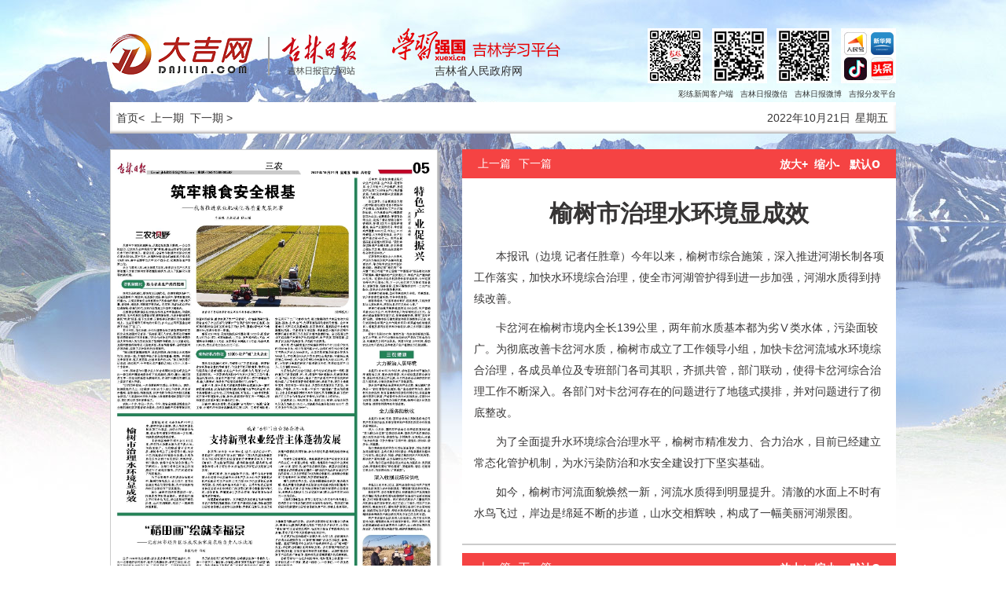

--- FILE ---
content_type: text/html
request_url: http://jlrbszb.dajilin.com/pc/paper/c/202210/21/content_19257.html
body_size: 12877
content:
<!DOCTYPE html>
<html lang="zh-cn">
<head>
	<meta charset="UTF-8" />
	
	<title>吉林日报-榆树市治理水环境显成效</title>

	<meta name="Keywords" content=""/>
	<meta name="Description" content=""/>
	<meta http-equiv="Pragma" content="no-cache" />
	<meta name="" content=""/>
	<link rel="stylesheet" type="text/css" href="/js_jilin/css/reset.css"/>
	<link rel="stylesheet" type="text/css" href="/js_jilin/css/css.css"/>
	<link rel="stylesheet" type="text/css" href="/js_jilin/css/calendar.css"/>
	<script src="/js_jilin/jquery-1.6.4.min.js" type="text/javascript"></script>
	<script src="/js_jilin/index.js" type="text/javascript" charset="utf-8"></script>
	<style>  
 .content img{max-width:500px;_width:expression(this.width > 500 ? "500px" : this.width);}  
 </style> 
  <SCRIPT src="http://libs.baidu.com/jquery/2.1.4/jquery.min.js" type="text/javascript"></SCRIPT>
<SCRIPT src="http://res.wx.qq.com/open/js/jweixin-1.2.0.js" type="text/javascript"></SCRIPT>
<!--<SCRIPT src="http://h5.cailianxinwen.com/wxjson/js/wxapi4-1-2.js" type="text/javascript"></SCRIPT>-->
</head>
<body style="background-image:url(/js_jilin/images/bg.jpg);background-repeat: no-repeat; ">
	<div class="header">
		
		<div class="header-mid" >
			<div class="wrap">
				<a href="http://www.dajilin.com"><img class="pull-left logo" src="/js_jilin/images/logo.png" alt="" /></a>
				<div style="width: 220px;float: left">
				<div>	<a href="http://www.dajilin.com"><img class="pull-left logo" src="/js_jilin/images/logo3.png" alt="" /></a></div>
				<div style="text-align: center">	<a href="http://www.jl.gov.cn/">吉林省人民政府网</a></div>
			</div>
				<img class="logohover" src="/js_jilin/images/img.png" alt="吉林日报" />	
				<img class="pull-right logo right25" src="/js_jilin/images/ewm03.png" alt="吉林日报" />
				<img class="pull-right logo right25" src="/js_jilin/images/ewm02.png" alt="吉林日报" />
				<img class="pull-right logo right25 " src="/js_jilin/images/ewm.png" alt="吉林日报" />	
			</div>

		</div>
			<div class="applist">
				<ul class="pull-right">
						<li><a target="_blank" href="http://www.dajilin.com/content/2021-02/26/content_152.html">彩练新闻客户端</a></li>
						<li><a target="_blank" href="http://www.dajilin.com/content/2021-05/11/content_1266.html">吉林日报微信</a></li>
						<li><a target="_blank" href="https://www.weibo.com/u/3242792887">吉林日报微博</a></li>
						<li class="ahover"><a href="#">吉报分发平台</a>
					<div class="down_box pull-right">
                        <a target="_blank" href="https://profile.zjurl.cn/rogue/ugc/profile/?version_code=8.1.4&amp;version_name=80104&amp;user_id=53392044297&amp;media_id=1555116394936321&amp;request_source=1&amp;active_tab=dongtai&amp;device_id=65&amp;app_name=news_article&amp;share_token=8818BD47-9DE2-40FA-A1EA-2DD064D9EB8E&amp;tt_from=weixin&amp;utm_source=weixin&amp;utm_medium=toutiao_ios&amp;utm_campaign=client_share&amp;wxshare_count=1">
                            <p>头条号</p>
                        </a>
                        <a target="_blank" href="https://wap.peopleapp.com/rmh/233728">
                            <p>人民号</p>
                        </a>
                        <a target="_blank" href="https://author.baidu.com/home?type=profile&amp;action=profile&amp;mthfr=box_share&amp;context=%7B%22from%22%3A%22ugc_share%22%2C%22app_id%22%3A%221597426112245186%22%7D">
                            <p>百家号</p>
                        </a>
                        <a target="_blank" href="https://view.inews.qq.com/media/5429748?chlid=_qqnews_custom_search_all&amp;qimei=0008810047db35cf&amp;devid=0008810047db35cf&amp;uid=100218815191&amp;shareto=wx&amp;openid=o04IBAE_3isztkvBp2mJHtyYa7dw&amp;key=&amp;version=63010043&amp;devicetype=Windows+10+x64&amp;wuid=oDdoCt8x0X6PPAQRMISJyxNiuDiE">
                            <p>企鹅号</p>
                        </a>
                        <a target="_blank" href="https://3g.k.sohu.com/t/pf6417399531369312356?sf_a=weixin">
                            <p>搜狐号</p>
                        </a>
                        <a target="_blank" href="https://c.m.163.com/news/sub/T1564377022322.html?spss=newsapp">
                            <p>网易号</p>
                        </a>
                        <a target="_blank" href="https://ishare.ifeng.com/mediaShare/home/543017/media?aman=7HdefN25dD57dQ604n117">
                            <p>凤凰号</p>
                        </a>
                        <a target="_blank" href="https://k.sina.cn/media_m_1779052.htm">
                            <p>新浪看点</p>
                        </a>
                        <a target="_blank" href="http://a.mp.uc.cn/media.html?mid=daeff3fdbadb42668a77eaa2eff0a7e1&amp;client=ucweb&amp;uc_param_str=frdnsnpfvecpntnwprdsssnikt&amp;uc_biz_str=S:custom%7CC:iflow_ncmt">
                            <p>UC大鱼号</p>
                        </a>
                    </div>
					</li>
				</ul>
			</div>
	
		<div class="header-bottom"></div>
	</div>

	<div class="wrap">
    <span class="pull-left firstPage">
				<a href="#" id ="index">&nbsp;&nbsp;首页</a>
			</span>
		<div class="nav">				
			<span class="pull-left">
				<span><a href="#" id="goPrePeriod" ><&nbsp 上一期</a>&nbsp&nbsp<a id="goNextPeriod" href="#" >下一期&nbsp></a></span>
			</span>
			<div class="pull-right">
					 
						 <div class="header-time pull-right" id="week" style="margin-left:6px;"></div>
						<div class="header-time pull-right" id="paperdate">2022年10月21日</div>

					<div style="clear: both;"></div>		
			</div>
		</div>

		<div class="content clearfix">
			<div class="newspaper-pic pull-left">
				
				<img class="preview" src="../../../p/202210/21/936cd9d5-7220-4a15-8fb7-22386ca19e61.jpg.2"  USEMAP=#PagePicMap>
				<MAP NAME="PagePicMap"><Area coords="7.09939255,35.08724115,302.69233894999996,35.08724115,302.69233894999996,329.18211494999997,7.09939255,329.18211494999997" shape="polygon" href="content_19255.html"><Area coords="320.76352225000005,35.08724115,406.60164915,35.08724115,406.60164915,249.438384,320.76352225000005,249.438384" shape="polygon" href="content_19256.html"><Area coords="8.390191949999998,344.49291044999995,105.20010959999999,344.49291044999995,105.20010959999999,457.41003165,8.390191949999998,457.41003165" shape="polygon" href="content_19257.html"><Area coords="302.69233894999996,382.13195085,302.69233894999996,344.49291044999995,116.17190035,344.49291044999995,116.17190035,382.13195085,116.17190035,456.13413495000003,302.69233894999996,456.13413495000003" shape="polygon" href="content_19258.html"><Area coords="205.23702160000002,549.2748105000001,302.04693925,549.2748105000001,302.04693925,470.1690279,7.09939255,470.1690279,7.09939255,572.8789521,205.23702160000002,572.8789521" shape="polygon" href="content_19259.html"><Area coords="320.76352225000005,264.74917949999997,406.60164915,264.74917949999997,406.60164915,325.354419,320.76352225000005,325.354419" shape="polygon" href="content_19252.html"><Area coords="320.76352225000005,329.18211494999997,406.60164915,329.18211494999997,406.60164915,410.2017426,320.76352225000005,410.2017426" shape="polygon" href="content_19253.html"><Area coords="320.76352225000005,414.0294444,406.60164915,414.0294444,406.60164915,484.2039267,320.76352225000005,484.2039267" shape="polygon" href="content_19254.html"><Area coords="320.76352225000005,489.94547355,406.60164915,489.94547355,406.60164915,546.0850629,320.76352225000005,546.0850629" shape="polygon" href="content_19260.html"></MAP>
				<div class="mgb25">
					<div class="pull-left">
						<span id="layout">第05版：<span class="font-weight">三农</span></span>
					</div>
					<div class="pull-right">
						<span><a class="preart" href="../../../layout/202210/21/node_04.html">上一版</a> </span>
						<span><a class="nextArt" href="../../../layout/202210/21/node_06.html">下一版</a> </span>
						<a href="../../../att/202210/21/3fe4cb82-a326-4d0c-98ed-8aa873776c10.pdf" download><img class="pull-right mgl8" src="/js_jilin/images/09.png"></a>
					</div>
					
					
				</div>

				
			</div>
			<div class="detail pull-left">
				<div class="detail-title">
					<span class="pull-left"><a href="content_19256.html">上一篇</a> </span>
					<span class="pull-left mgl10"><a class=preart href="content_19258.html">下一篇</a> </span>
					

					<div class="pull-right">
						<a class="font-weight" onClick="zoomIn();" href="javascript:;">放大+</a>
						&nbsp;<a class="font-weight" onClick="zoomOut();" href="javascript:;">缩小-</a>
						&nbsp; <a class="font-weight" onClick="zoomDe();" href="javascript:;">默认<span class="font18">o</span></a>
					</div>
					  
				</div>
				<div class="detail-art" style="background-color: #fff;padding:15px">
					 
					 <h3 class="introtitle text-center" id="PreTitle" style="margin: 10px"></h3> 
                     <h2 id="Title" class="art-title text-center">榆树市治理水环境显成效</h2> 
                     <h3 class="subtitle text-center"  id="SubTitle" style="margin: 10px"></h3>
						<p id="" style="margin:0px;text-align:center;width:502px"></p>
						<div class="attachment" align="center">
						<!--高级资源列表-->
						</div>
					<div id=ozoom style="zoom:100%;" class="content">
					<founder-content>
						<!--enpcontent--><html>
 <head></head>
 <body>
  <p> 本报讯（边境 记者任胜章）今年以来，榆树市综合施策，深入推进河湖长制各项工作落实，加快水环境综合治理，使全市河湖管护得到进一步加强，河湖水质得到持续改善。</p>
  <p> 卡岔河在榆树市境内全长139公里，两年前水质基本都为劣Ⅴ类水体，污染面较广。为彻底改善卡岔河水质，榆树市成立了工作领导小组，加快卡岔河流域水环境综合治理，各成员单位及专班部门各司其职，齐抓共管，部门联动，使得卡岔河综合治理工作不断深入。各部门对卡岔河存在的问题进行了地毯式摸排，并对问题进行了彻底整改。</p>
  <p> 为了全面提升水环境综合治理水平，榆树市精准发力、合力治水，目前已经建立常态化管护机制，为水污染防治和水安全建设打下坚实基础。</p>
  <p> 如今，榆树市河流面貌焕然一新，河流水质得到明显提升。清澈的水面上不时有水鸟飞过，岸边是绵延不断的步道，山水交相辉映，构成了一幅美丽河湖景图。 </p>
 </body>
</html><!--/enpcontent--><!--enpproperty <date>2022-10-21 00:00:00:0</date><author></author><subtitle></subtitle><introtitle></introtitle><keyword></keyword><paperarticleid>19257</paperarticleid><channel>1</channel><nodeid>0</nodeid><nodename></nodename><url>http://www.dajilin.com/szb/pc/paper/c/202210/21/content_19257.html</url><urlpad>http://www.dajilin.com/szb/pad/paper/c/202210/21/content_19257.html</urlpad><siteid>1</siteid><paperid>1</paperid><papername>吉林日报</papername><title>榆树市治理水环境显成效</title><liability></liability>/enpproperty-->
					</founder-content>
					</div>
				</div>
				<div class="detail-title mgt10 mgb25">
					<span class="pull-left"><a href="content_19256.html">上一篇</a> </span>
					<span class="pull-left mgl10"><a class=preart href="content_19258.html">下一篇</a> </span>

					<div class="pull-right">
						<a class="font-weight" onClick="zoomIn();" href="javascript:;">放大+</a>
						&nbsp;<a class="font-weight" onClick="zoomOut();" href="javascript:;">缩小-</a>
						&nbsp; <a class="font-weight" onClick="zoomDe();" href="javascript:;">默认<span class="font18">o</span></a>
					</div>
				</div>
			</div>
		</div>
		
	</div>
		<!--标准尾-->
		<div class="wrap" style="border-top:1px solid gray"></div>
	<div class="xos">
	<br>
	<p align="center"><span><a href="#">关于我们</a></span>|<span><a href="#">广告服务</a></span>|<span><a href="#">联系我们</a></span>|<span><a href="#">COPYRIGHT版权所有 : 吉林日报</a></span></p>
	<p align="center"><span>ICP备案号:吉ICP备18006035号</span><span> 网络经营许可证 : 吉B-2-4-20100020</span></p>
    <p align="center"><span>地址：吉林省长春市高新技术产业开发区火炬路1518号</span><span> 违法和不良信息举报:0431-8861522</span><span> 爆料电话 : 0431-88601901</span></p>
    <br>
  </div>
  
</div>

<!--标准尾end-->
<SCRIPT>
$(function(){
    var videoImg = "/Public/Uploads/2019-09-18/201909180946115559.png";
    $('.video-js').attr('poster',videoImg);
	$('.down_box').css({'right':$('.applist').css('margin-left')})
})
	
$(window).resize(function() {
	$('.down_box').css({'right':$('.applist').css('margin-left')})
	console.log($('.applist').css('margin-left'))
});
</SCRIPT>

</body>
</html>


--- FILE ---
content_type: text/css
request_url: http://jlrbszb.dajilin.com/js_jilin/css/reset.css
body_size: 7311
content:
*{
	margin: 0;
	padding: 0;
}
body { background:#fff; font-size:14px;width: 100%; overflow-x: hidden; color: #373535;}
td,th,caption { font-size:14px; }
a { text-decoration:none;  cursor: pointer;}
img { border:none; cursor: pointer;}
ol,ul,li { list-style:none; }
input, textarea, select, button { font:14px Verdana,Helvetica,Arial,sans-serif; }
table { border-collapse:collapse;}
.pull-left{float: left;}
.pull-right{float: right;}
.fnone{float: none !important;}
.hide{
	display: none;
}
/* css common */
.clearfix:after {content: "."; display: block; height:0; clear:both; visibility: hidden;}
.clearfix { *zoom:1;}

/*设置定位*/
.posRelative{
	position: relative;
}
.posAbsolute{
	position: absolute;
}
.poxFixed{
	position: fixed;
}

/*marginTop值设置*/
.mgt1{
	margin-top: 1px;
}
.mgt2{
	margin-top: 2px;
}
.mgt3{
	margin-top: 3px;
}
.mgt4{
	margin-top: 4px;
}
.mgt5{
	margin-top: 5px;
}
.mgt6{
	margin-top: 6px;
}
.mgt7{
	margin-top: 7px;
}
.mgt8{
	margin-top: 8px;
}
.mgt9{
	margin-top: 9px;
}
.mgt10{
	margin-top: 10px;
}
.mgt11{
	margin-top: 11px;
}
.mgt12{
	margin-top: 12px;
}
.mgt13{
	margin-top: 13px;
}
.mgt14{
	margin-top: 14px;
}
.mgt15{
	margin-top: 15px;
}
.mgt20{
	margin-top: 20px;
}
/*marginRight值设置*/
.mgr1{
	margin-right: 1px;
}
.mgr2{
	margin-right: 2px;
}
.mgr3{
	margin-right: 3px;
}
.mgr4{
	margin-right: 4px;
}
.mgr5{
	margin-right: 5px;
}
.mgr6{
	margin-right: 6px;
}
.mgr7{
	margin-right: 7px;
}
.mgr8{
	margin-right: 8px;
}
.mgr9{
	margin-right: 9px;
}
.mgr10{
	margin-right: 10px;
}
.mgr11{
	margin-right: 11px;
}
.mgr12{
	margin-right: 12px;
}
.mgr13{
	margin-right: 13px;
}
.mgr14{
	margin-right: 14px;
}
.mgr15{
	margin-right: 15px;
}
.mgr18{
	margin-right: 18px;
}
.mgr20{
	margin-right: 20px;
}
.mgr25{
	margin-right: 25px;
}
.mgr30{
	margin-right: 30px;
}

/*marginBottom值设置*/
.mgb1{
	margin-bottom: 1px;
}
.mgb2{
	margin-bottom: 2px;
}
.mgb3{
	margin-bottom: 3px;
}
.mgb4{
	margin-bottom: 4px;
}
.mgb5{
	margin-bottom: 5px;
}
.mgb6{
	margin-bottom: 6px;
}
.mgb7{
	margin-bottom: 7px;
}
.mgb8{
	margin-bottom: 8px;
}
.mgb9{
	margin-bottom: 9px;
}
.mgb10{
	margin-bottom: 10px;
}
.mgb11{
	margin-bottom: 11px;
}
.mgb12{
	margin-bottom: 12px;
}
.mgb13{
	margin-bottom: 13px;
}
.mgb14{
	margin-bottom: 14px;
}
.mgb15{
	margin-bottom: 15px;
}
.mgb20{
	margin-bottom: 20px;
}
.mgb25{
	margin-bottom: 25px;
}
/*marginLeft值设置*/
.mgl1{
	margin-left: 1px;
}
.mgl2{
	margin-left: 2px;
}
.mgl3{
	margin-left: 3px;
}
.mgl4{
	margin-left: 4px;
}
.mgl5{
	margin-left: 5px;
}
.mgl6{
	margin-left: 6px;
}
.mgl7{
	margin-left: 7px;
}
.mgl8{
	margin-left: 8px;
}
.mgl9{
	margin-left: 9px;
}
.mgl10{
	margin-left: 10px;
}
.mgl11{
	margin-left: 11px;
}
.mgl12{
	margin-left: 12px;
}
.mgl13{
	margin-left: 13px;
}
.mgl14{
	margin-left: 14px;
}
.mgl15{
	margin-left: 15px;
}
.mgl20{
	margin-left: 20px;
}
.mgl25{
	margin-left: 25px;
}

/*marginRight负值设置*/
.fmgr5{
	margin-right: -5px;
}
.fmgr10{
	margin-right: -10px;
}
/*marginTop负值设置*/
.fmgt5{
	margin-top: -5px;
}

/*padding上下值设置*/
.padd10{
	padding: 10px 0;
}
/*paddingBottom值设置*/
.padb5{
	padding-bottom: 5px;
}
.padb10{
	padding-bottom: 10px;
}

/*paddingLeft值设置*/
.pad3{
	padding-left: 3px !important;
}
.pad5{
	padding-left: 5px !important;
}
.padl15{
	padding-left: 15px;
}
.padl20{
	padding-left: 20px;
}
/*bottom下边线设置*/
.bline{
	border-bottom: 1px solid #000;
}

.overflHide{
	overflow: hidden;
}

.cursor{
	cursor: pointer;
}
/*设置高度*/

/*设置高度垂直居中对齐*/
.setHeight23{
	height: 23px;
	line-height: 23px;
}
.setHeight24{
	height: 24px;
	line-height: 24px;
}
.setHeight25{
	height: 25px;
	line-height: 25px;
}
.setHeight26{
	height: 26px;
	line-height: 26px;
}
.setHeight27{
	height: 27px;
	line-height: 27px;
}
.setHeight28{
	height: 28px;
	line-height: 28px;
}
.setHeight29{
	height: 29px;
	line-height: 29px;
}
.setHeight30{
	height: 30px;
	line-height: 30px;
}

/*文本对齐方式*/
.text-left {
	text-align: left;
}

.text-right {
	text-align: right;
}

.text-center {
	text-align: center;
}

.text-justify {
	text-align: justify;
}

.text-nowrap {
	white-space: nowrap;
}

.text-lowercase {
	text-transform: lowercase; /*大写的英文转换成小写的英文*/
}

.text-uppercase {
	text-transform: uppercase; /*小写的英文转换成大写的英文*/
}

.text-capitalize {
	text-transform: capitalize; /*首字母大写*/
}
.text-overflow{
	text-overflow:ellipsis; /*显示省略符号来代表被修剪的文本*/
}
/*单行文本超出隐藏*/
.text-ellipsis{
	overflow:hidden;
	text-overflow:ellipsis;
	white-space:nowrap;
}
/*字体操作*/
.font-weight{
	font-weight: bold;
}
.font-normal{
	font-weight: normal;
}
.font100{
	font-weight: 100;
}
.font200{
	font-weight: 200;
}
.font300{
	font-weight: 300;
}
.font400{
	font-weight: 400;
}
.font500{
	font-weight: 500;
}
.font600{
	font-weight: 600;
}
.font700{
	font-weight: 700;
}
.font800{
	font-weight: 800;
}
.font900{
	font-weight: 900;
}
/*盒模型操作*/
.border-box{
	box-sizing: border-box;
}
.content-box{
	box-sizing: content-box;
}
/**/
.outline{
	outline: none;
}
.resize{
	resize: none;
}
/*字体大小*/
.font12{
	font-size:12px;
}
.font13{
	font-size: 13px;
}
.font14{
	font-size: 14px;
}
.font15{
	font-size: 15px;
}
.font16{
	font-size: 16px;
}
.font17{
	font-size: 17px;
}
.font18{
	font-size: 18px;
}
.font19{
	font-size: 19px;
}
.font20{
	font-size: 20px;
}
.font21{
	font-size: 21px;
}
.font22{
	font-size: 22px;
}
.font23{
	font-size: 23px;
}
.font24{
	font-size: 24px;
}
.font25{ 
	font-size: 25px;
}
.font26{
	font-size: 26px;
}
.font27{
	font-size: 27px;	
}	
.font28{
	font-size: 28px;
}
.font29{
	font-size: 29px;
}
.font30 {
	font-size: 30px;
}

/*元素转换*/
.disInlineBlock{
	display: inline-block;
}
.disBlock{
	display: block;
}
.disInline{
	display: inline;
}
.disInherit{
	display: inherit;
}
.disInline-flex{
	display: inline-flex;
}
.disInline-table{
	display: inline-table;
}
.disFlex{
	display: flex;
}

/*边框操作*/
.borNone{
	border:none;	
}
.borderSolid{
	border:1px solid; /*边框1像素实线*/
}
.borderDotted{
	border:1px dotted; /*边框1像素  点状边框*/
}
.borderDashed{
	border:1px dashed; /*边框1像素  虚线边框*/
}
.borderSolid2{
	border:2px solid;
}
.borderDotted2{
	border:2px dotted;
}
.borderDashed2{
	border:2px dashed;
}
.borderSolid3{
	border:3px solid;
}
.borderDotted3{
	border:3px dotted;
}
.borderDashed3{
	border:3px dashed;
}
.borderRadiusNone{
	border-radius: none;
}
.borderRadius1{
	border-radius: 1px;
}
.borderRadius2{
	border-radius: 2px;
}
.borderRadius3{
	border-radius: 3px;
}
.borderRadius4{
	border-radius: 4px;
}
.borderRadius5{
	border-radius: 5px;
}
.borderRadius{
	border-radius: 50%; /*圆形*/
}










--- FILE ---
content_type: application/javascript
request_url: http://jlrbszb.dajilin.com/js_jilin/index.js
body_size: 5600
content:

$(function(){
	index();
	BindPreNextPeriod();
	day();
	pdf();
})

function index(){
	var url="../../../layout/"+"index.html";
	$("#index").attr("href",url);
}

function day(){
	var paperdate = $('#paperdate').text();
	paperdate = paperdate.replace(/[^0-9]/mg,'-').match(/.{10}/);
	var nowDate =  new Date(paperdate);
	var weekArray = new Array("星期日", "星期一", "星期二", "星期三", "星期四", "星期五", "星期六");
	var week = weekArray[nowDate.getDay()];
	$("#week").html(week);
}

function BindPreNextPeriod(){
	var paperdate = $('#paperdate').text();
	paperdate = paperdate.replace(/[^0-9]/mg,'-').match(/.{10}/);
	var nowDate =  new Date(paperdate);
	var year = nowDate.getFullYear();
	var month = nowDate.getMonth()+1;
	var day = nowDate.getDate();
	var prev = "";
	var next ="";
	var prevfront="";
	var nextfront="";
	$.ajax({
		url: "../../../layout/"+year+appendZero(month)+"/period.xml",		
		async : false,
		success: function(xmlData){
		if(xmlData==null || xmlData=="") return;
		for(var j=day-1;j>0;j--){
			var i = appendZero(j);
			var pDate = $(xmlData).find("period[id='"+i+"']").find('period_date').text();
			if(pDate.length != 0){
				prev = pDate;
				prevfront = $(xmlData).find("period[id='"+i+"']").find('front_page').text();
				break;
			}
		}
		
		for(var j=day+1;j<=31;j++){
			var i = appendZero(j);
			var nDate = $(xmlData).find("period[id='"+i+"']").find('period_date').text();
			if(nDate.length != 0){
				next = nDate;
				nextfront = $(xmlData).find("period[id='"+i+"']").find('front_page').text();
				break;
			}
		}			
		}		
		});
    prevDate = new Date(prev);
    nextDate = new Date(next);
	for(var k =1;k<3;k++){
	if (isNaN(prevDate.getDate())){	
		$.ajax({
		url: "../../../layout/"+year+appendZero(month-k)+"/period.xml",		
		async : false,
		success: function(xmlData){
		if(xmlData==null || xmlData=="") return;
		for(var j=31;j>0;j--){
			var i = appendZero(j);
			var pDate = $(xmlData).find("period[id='"+i+"']").find('period_date').text();
			if(pDate.length != 0){
				prev = pDate;
				prevfront = $(xmlData).find("period[id='"+i+"']").find('front_page').text()
				prevDate = new Date(prev);
				break;
			}
		}	
		}		
		});	
	}
	}
	
	for(var k =1;k<3;k++){
	if (isNaN(nextDate.getDate())){
		$.ajax({
		url: "../../../layout/"+year+appendZero(month+k)+"/period.xml",		
		async : false,
		success: function(xmlData){
		if(xmlData==null || xmlData=="") return;
		for(var j=1;j<=31;j++){
			var i = appendZero(j);
			var pDate = $(xmlData).find("period[id='"+i+"']").find('period_date').text();
			if(pDate.length != 0){
				next = pDate;
				nextfront = $(xmlData).find("period[id='"+i+"']").find('front_page').text()
				nextDate = new Date(next);
				break;
			}
		}	
		}		
		});	
	}
	}
	
	if(isNaN(prevDate.getDate())){
		$('#goPrePeriod').hide();
	}
	
	if(isNaN(nextDate.getDate())){
		$('#goNextPeriod').hide();
	}
	
	
    $('#goPrePeriod').on('click',function(e){
        goDistPeriodByDate(prevDate,prevfront);
    });
    $('#goNextPeriod').on('click',function(e){
        goDistPeriodByDate(nextDate,nextfront);
    });
}


function goDistPeriodByDate(distdate,front){

	
    window.location.href="../../../layout/"+distdate.getFullYear()+appendZero(distdate.getMonth()+1)+'/'+appendZero(distdate.getDate())+'/'+front;
}
 

function appendZero(num){
	var n = parseInt(num,10);
	if(n<10){
		return "0"+n;
	}
	return n;
}

function pdf(){
	var pdfUrl =  $('#pdfUrl').text();
	var	layout = $('#layout').text();
	$('#layoutlist li a').each(function(){ 
		if($(this).text()==layout){
			$(this).html(layout+'<a href="'+pdfUrl+'" download><img class="pdf posAbsolute" src="/js_jilin/images/09.png" class="pull-right"></a>');
		}
		});
}

function zoomIn() {
	if(ozoom.style.zoom){
		newZoom= parseInt(ozoom.style.zoom)+10+'%'
		ozoom.style.zoom =newZoom;
	}else{
		var zoom = $("#ozoom");
		var size =  parseInt(zoom.css("font-size"));
		zoom.css("font-size",size+1+"px");
	}
  
  } 
function zoomOut() {
  if(ozoom.style.zoom){
	  newZoom= parseInt(ozoom.style.zoom)-10+'%'
      ozoom.style.zoom =newZoom;
  }else{
		var zoom = $("#ozoom");
		var size =  parseInt(zoom.css("font-size"));
		zoom.css("font-size",size-1+"px");
	}
}

function zoomDe() {
  if(ozoom.style.zoom){
	 ozoom.style.zoom='100%';
  }else{
		var zoom = $("#ozoom");
		zoom.css("font-size","14px");
	}
}
  
 $(function () {
	$("#articlelist li").each(function(){ 
		if($(this).find("a").text()==""){
			$(this).find("a").text("无题");
			var $li = $(this).remove();
			$li.appendTo($("#articlelist")); 
		}
		});
});

//提交表单
function per_submit()
{
  var flag = true;
  
 // alert("content="+form1.contentKey.value);
  if(form1.contentKey.value==""){
  	return;
  }
  if( flag == true ) 
  {
  	document.form1.submit(); 
  } 
}

//加入收藏
 
        function AddFavorite(sURL, sTitle) {
 
            sURL = encodeURI(sURL); 
        try{   
 
            window.external.addFavorite(sURL, sTitle);   
 
        }catch(e) {   
 
            try{   
 
                window.sidebar.addPanel(sTitle, sURL, "");   
 
            }catch (e) {   
 
                alert("加入收藏失败，请使用Ctrl+D进行添加,或手动在浏览器里进行设置.");
 
            }   
 
        }
 
    }
        

//隔行变色
$(function(){
	$(".page-num li:odd").css("background-color","#f2f2f4");	
})



--- FILE ---
content_type: text/xml
request_url: http://jlrbszb.dajilin.com/pc/paper/layout/202210/period.xml
body_size: 6081
content:
<?xml version="1.0" encoding="UTF-8"?>

<periodlist> 
  <period id="01"> 
    <paper_id>1</paper_id>  
    <period_date>2022-10-01</period_date>  
    <period_name>2022-10-01</period_name>  
    <front_page>node_01.html</front_page> 
  </period>  
  <period id="02"> 
    <paper_id>1</paper_id>  
    <period_date>2022-10-02</period_date>  
    <period_name>2022-10-02</period_name>  
    <front_page>node_01.html</front_page> 
  </period>  
  <period id="03"> 
    <paper_id>1</paper_id>  
    <period_date>2022-10-03</period_date>  
    <period_name>2022-10-03</period_name>  
    <front_page>node_01.html</front_page> 
  </period>  
  <period id="04"> 
    <paper_id>1</paper_id>  
    <period_date>2022-10-04</period_date>  
    <period_name>2022-10-04</period_name>  
    <front_page>node_01.html</front_page> 
  </period>  
  <period id="05"> 
    <paper_id>1</paper_id>  
    <period_date>2022-10-05</period_date>  
    <period_name>2022-10-05</period_name>  
    <front_page>node_01.html</front_page> 
  </period>  
  <period id="06"> 
    <paper_id>1</paper_id>  
    <period_date>2022-10-06</period_date>  
    <period_name>2022-10-06</period_name>  
    <front_page>node_01.html</front_page> 
  </period>  
  <period id="07"> 
    <paper_id>1</paper_id>  
    <period_date>2022-10-07</period_date>  
    <period_name>2022-10-07</period_name>  
    <front_page>node_01.html</front_page> 
  </period>  
  <period id="08"> 
    <paper_id>1</paper_id>  
    <period_date>2022-10-08</period_date>  
    <period_name>2022-10-08</period_name>  
    <front_page>node_01.html</front_page> 
  </period>  
  <period id="09"> 
    <paper_id>1</paper_id>  
    <period_date>2022-10-09</period_date>  
    <period_name>2022-10-09</period_name>  
    <front_page>node_01.html</front_page> 
  </period>  
  <period id="10"> 
    <paper_id>1</paper_id>  
    <period_date>2022-10-10</period_date>  
    <period_name>2022-10-10</period_name>  
    <front_page>node_01.html</front_page> 
  </period>  
  <period id="11"> 
    <paper_id>1</paper_id>  
    <period_date>2022-10-11</period_date>  
    <period_name>2022-10-11</period_name>  
    <front_page>node_01.html</front_page> 
  </period>  
  <period id="12"> 
    <paper_id>1</paper_id>  
    <period_date>2022-10-12</period_date>  
    <period_name>2022-10-12</period_name>  
    <front_page>node_01.html</front_page> 
  </period>  
  <period id="13"> 
    <paper_id>1</paper_id>  
    <period_date>2022-10-13</period_date>  
    <period_name>2022-10-13</period_name>  
    <front_page>node_01.html</front_page> 
  </period>  
  <period id="14"> 
    <paper_id>1</paper_id>  
    <period_date>2022-10-14</period_date>  
    <period_name>2022-10-14</period_name>  
    <front_page>node_01.html</front_page> 
  </period>  
  <period id="15"> 
    <paper_id>1</paper_id>  
    <period_date>2022-10-15</period_date>  
    <period_name>2022-10-15</period_name>  
    <front_page>node_01.html</front_page> 
  </period>  
  <period id="16"> 
    <paper_id>1</paper_id>  
    <period_date>2022-10-16</period_date>  
    <period_name>2022-10-16</period_name>  
    <front_page>node_01.html</front_page> 
  </period>  
  <period id="17"> 
    <paper_id>1</paper_id>  
    <period_date>2022-10-17</period_date>  
    <period_name>2022-10-17</period_name>  
    <front_page>node_01.html</front_page> 
  </period>  
  <period id="18"> 
    <paper_id>1</paper_id>  
    <period_date>2022-10-18</period_date>  
    <period_name>2022-10-18</period_name>  
    <front_page>node_01.html</front_page> 
  </period>  
  <period id="19"> 
    <paper_id>1</paper_id>  
    <period_date>2022-10-19</period_date>  
    <period_name>2022-10-19</period_name>  
    <front_page>node_01.html</front_page> 
  </period>  
  <period id="20"> 
    <paper_id>1</paper_id>  
    <period_date>2022-10-20</period_date>  
    <period_name>2022-10-20</period_name>  
    <front_page>node_01.html</front_page> 
  </period>  
  <period id="21"> 
    <paper_id>1</paper_id>  
    <period_date>2022-10-21</period_date>  
    <period_name>2022-10-21</period_name>  
    <front_page>node_01.html</front_page> 
  </period>  
  <period id="22"> 
    <paper_id>1</paper_id>  
    <period_date>2022-10-22</period_date>  
    <period_name>2022-10-22</period_name>  
    <front_page>node_01.html</front_page> 
  </period>  
  <period id="23"> 
    <paper_id>1</paper_id>  
    <period_date>2022-10-23</period_date>  
    <period_name>2022-10-23</period_name>  
    <front_page>node_01.html</front_page> 
  </period>  
  <period id="24"> 
    <paper_id>1</paper_id>  
    <period_date>2022-10-24</period_date>  
    <period_name>2022-10-24</period_name>  
    <front_page>node_01.html</front_page> 
  </period>  
  <period id="25"> 
    <paper_id>1</paper_id>  
    <period_date>2022-10-25</period_date>  
    <period_name>2022-10-25</period_name>  
    <front_page>node_01.html</front_page> 
  </period>  
  <period id="26"> 
    <paper_id>1</paper_id>  
    <period_date>2022-10-26</period_date>  
    <period_name>2022-10-26</period_name>  
    <front_page>node_01.html</front_page> 
  </period>  
  <period id="27"> 
    <paper_id>1</paper_id>  
    <period_date>2022-10-27</period_date>  
    <period_name>2022-10-27</period_name>  
    <front_page>node_01.html</front_page> 
  </period>  
  <period id="28"> 
    <paper_id>1</paper_id>  
    <period_date>2022-10-28</period_date>  
    <period_name>2022-10-28</period_name>  
    <front_page>node_01.html</front_page> 
  </period>  
  <period id="29"> 
    <paper_id>1</paper_id>  
    <period_date>2022-10-29</period_date>  
    <period_name>2022-10-29</period_name>  
    <front_page>node_01.html</front_page> 
  </period>  
  <period id="30"> 
    <paper_id>1</paper_id>  
    <period_date>2022-10-30</period_date>  
    <period_name>2022-10-30</period_name>  
    <front_page>node_01.html</front_page> 
  </period>  
  <period id="31"> 
    <paper_id>1</paper_id>  
    <period_date>2022-10-31</period_date>  
    <period_name>2022-10-31</period_name>  
    <front_page>node_01.html</front_page> 
  </period> 
</periodlist>
